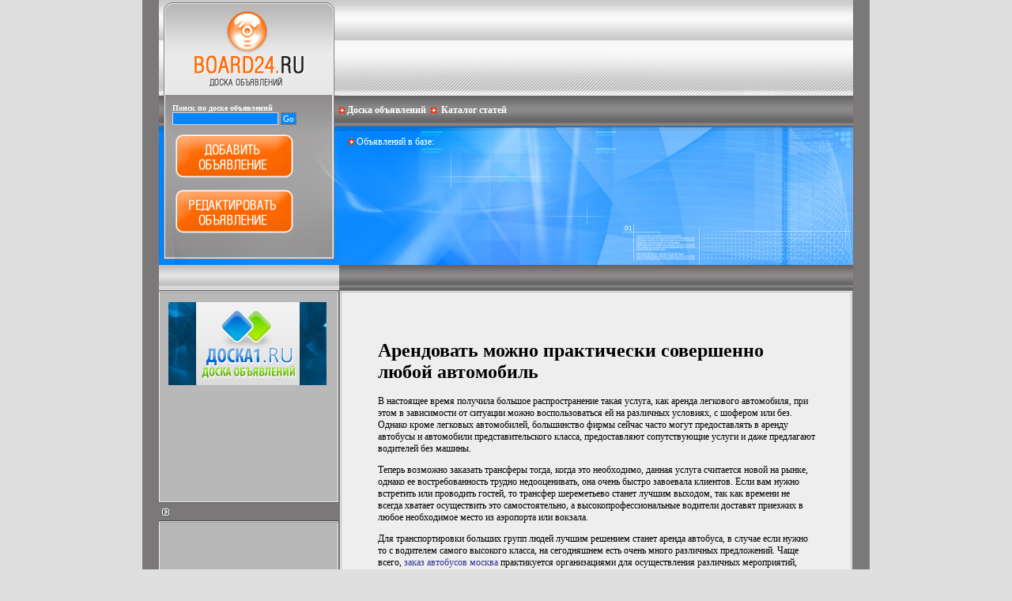

--- FILE ---
content_type: text/html; charset=UTF-8
request_url: http://www.board24.ru/text.phtml?id=148
body_size: 4696
content:

<html>
<head>
<title>Арендовать можно практически совершенно любой автомобиль. Доска объявлений Всего.RU - Тематические статьи</title>
<meta http-equiv="Content-Type" content="text/html; charset=UTF-8">


<LINK HREF="main.css" REL="stylesheet">
<script data-ad-client="ca-pub-1087108116253707" async src="https://pagead2.googlesyndication.com/pagead/js/adsbygoogle.js"></script>
</head>
<body bgcolor="#DFDFDF" leftmargin="0" topmargin="0" marginwidth="0" marginheight="0">
<script>
<!--
function MOver(MySrc,MyColor){ MySrc.bgColor=MyColor; MySrc.style.cursor="hand"; }
function MOut(MySrc,MyColor){ MySrc.style.cursor="auto"; MySrc.bgColor=MyColor; }
//-->
</script>
<TABLE WIDTH='100%' BORDER=0 CELLPADDING=0 CELLSPACING=0>
	<TR>
		<TD><CENTER>
		<TABLE WIDTH='920' BGCOLOR='#7a7879'BORDER=0 CELLPADDING=0 CELLSPACING=0>
	<TR>
		<TD><CENTER>
<table id="main"  height="860" border="0" cellpadding="0" cellspacing="0">
	<tr>
		<td width="228" height="120">
			<a href="http://www.board24.ru" title="Доска объявлений Board24.RU"><img src="images/logo.gif" width="228" height="120" border="0"></a></td>
		<td width="650" align="right" background="images/button.gif"><noindex></noindex>
			</td>
	</tr>
	<tr>
		<td valign="top" background="images/bgleft.gif">
		<table border="0" width="100%" height="215" background="images/bgsearch.jpg">
			<tr>
				<td class="vergl" valign="top">
				<table border="0"><tr><td>
<form method="get" name="form" action="search.phtml">
 <small><b><font color="#FFFFFF">Поиск по доске объявлений</font></b></small><br>
 <input type="text" name="query" size="20" class="search">
 <input type="submit" value="Go">
 </form>
 <center>
<a href="add.phtml" title="Разместить новое объявление"><img src="images/add.gif" border="0"></a><br><br>
<a href="change.phtml" title="Редактировать содержимое объявления"><img src="images/change.gif" border="0"></a>
 </td>
 </tr>
 </table>

				</td>
			</tr>
		</table>
			<table border="0" width="100%" cellpadding="0" cellspacing="0">
			<tr>
				<td background="images/line.gif" height="32" class="line">
				
				</td>
			</tr>			<tr>
				<td>

<table id="tableleft" width="228" height="152" border="0" cellpadding="0" cellspacing="0">
	<tr>
		<td height="3">
			<img src="images/sktop.gif" width="228" height="3"></td>
	</tr>
	<tr>
		<td background="images/text.gif" width="228" class="textblue">
        
       <noindex> <a href="http://docka1.ru" target="_blank"><img src="http://docka1.ru/images/banner.jpg" alt="Доска объявлений ДОСКА1.РУ" border="0" width="200" height="105"></a></noindex>
       <br /><br />
			
<br>
			<script type="text/javascript"><!--
google_ad_client = "pub-1087108116253707";
/* 200x90, создано 04.11.09 */
google_ad_slot = "2302270997";
google_ad_width = 200;
google_ad_height = 90;
//-->
</script>
<script type="text/javascript"
src="http://pagead2.googlesyndication.com/pagead/show_ads.js">
</script><br><br>

</td>
	</tr>
	<tr>
		<td height="24">
			<img src="images/skbottom.gif" width="228"></td>
	</tr>
</table>

<table id="tableleft" width="228" height="152" border="0" cellpadding="0" cellspacing="0">
	<tr>
		<td height="3">
			<img src="images/sktop.gif" width="228" height="3"></td>
	</tr>
	<tr>
		<td background="images/text.gif" width="228" class="textblue">
			<center><br><br>
<noindex>
 
 <center>
 
 <!--LiveInternet counter--><script type="text/javascript"><!--
 document.write('<a href="http://www.liveinternet.ru/click" '+
 'target=_blank><img src="http://counter.yadro.ru/hit?t27.6;r'+
 escape(document.referrer)+((typeof(screen)=='undefined')?'':
 ';s'+screen.width+'*'+screen.height+'*'+(screen.colorDepth?
 screen.colorDepth:screen.pixelDepth))+';u'+escape(document.URL)+
 ';'+Math.random()+
 '" alt="" title="LiveInternet: показано количество просмотров и посетителей" '+
 'border=0 width=88 height=120><\/a>')//--></script><!--/LiveInternet-->
 <br><br>
 <a href="http://board.bi0.ru" target="_blank"><img src="http://board.bi0.ru/images/boardbi0ru.gif" alt="Доска объявлений Bi0.RU" border="0" width="88" height="31"></a><br><br>
 <a href="https://vse.doski.ru/?id=68631" target=_blank><img src="https://vse.doski.ru/top.gif?id=68631" width=88 height=31 border=0 title="Рейтинг досок объявлений и тематических сайтов"></a><br><br>
 <!-- Top100 (Kraken) Widget -->
 <span id="top100_widget"></span>
 <!-- END Top100 (Kraken) Widget -->
 
 <!-- Top100 (Kraken) Counter -->
 <script>
     (function (w, d, c) {
     (w[c] = w[c] || []).push(function() {
         var options = {
             project: 6944518,
             element: 'top100_widget',
         };
         try {
             w.top100Counter = new top100(options);
         } catch(e) { }
     });
     var n = d.getElementsByTagName("script")[0],
     s = d.createElement("script"),
     f = function () { n.parentNode.insertBefore(s, n); };
     s.type = "text/javascript";
     s.async = true;
     s.src =
     (d.location.protocol == "https:" ? "https:" : "http:") +
     "//st.top100.ru/top100/top100.js";
 
     if (w.opera == "[object Opera]") {
     d.addEventListener("DOMContentLoaded", f, false);
 } else { f(); }
 })(window, document, "_top100q");
 </script>
 <noscript>
   <img src="//counter.rambler.ru/top100.cnt?pid=6944518" alt="Топ-100" />
 </noscript>
 <!-- END Top100 (Kraken) Counter -->
 </noindex>
<br><br>

</td>
	</tr>
	<tr>
		<td height="24">
			<img src="images/skbottom.gif" width="228"></td>
	</tr>
</table>
<br>
<div style='padding: 25px; width: 175px;'></div><br><center>
 
 <!-- noindex -->
 
 <!-- right -->
 </center>
 <br><br>
 <!-- noindex -->
 
 <br>
 <br>
<br> <div style='padding: 25px; width: 175px;'> <script type="text/javascript">
<!--
var _acic={dataProvider:15};(function(){var e=document.createElement("script");e.type="text/javascript";e.async=true;e.src="https://www2.acint.net/aci.js";var t=document.getElementsByTagName("script")[0];t.parentNode.insertBefore(e,t)})()
//-->
</script></div>
				</td>
			</tr>
		</table>
			</td>
		<td valign="top" width="650">
		<table border="0" width="100%" height="214" cellpadding="0" cellspacing="0">
			<tr>
				<td background="images/midline.gif" height="40">
				<noindex><img src="images/st.gif">&nbsp;<a href="http://www.board24.ru"><font color=#ffffff><b>Доска объявлений</b></font></a>&nbsp;&nbsp;<img src="images/st.gif">&nbsp;
 <a href="http://lib.board24.ru"><font color=#ffffff><b>Каталог статей</b></font></a></noindex>
				</td>
			</tr>			<tr>
				<td background="images/bgtext.jpg" height="175" class="textblue" valign="top">
				
<img src="images/st.gif"> Объявлений в базе: 

				</td>
			</tr>
		</table>			
<table border="0" width="100%" cellpadding="0" cellspacing="0">
			<tr>
				<td background="images/line2.gif" height="32">
				
				</td>
			</tr>			<tr>
				<td bgcolor="#e1dede" height="100%">
				<table id="main" width="100%" height="100%" border="0" cellpadding="0" cellspacing="0">
	<tr>
		<td>
			<img src="images/t1.gif" width="3" height="3"></td>
		<td background="images/t2.gif" height="3">
			</td>
		<td>
			<img src="images/t3.gif" width="3" height="3"></td>
	</tr>
	<tr>
		<td background="images/t4.gif" width="3">
			</td>
		<td bgcolor="#eeeeee" class="text" valign="top">
		<script type="text/javascript"><!--
google_ad_client = "pub-1087108116253707";
/* 468x15, создано 04.11.09 */
google_ad_slot = "8547554362";
google_ad_width = 468;
google_ad_height = 15;
//-->
</script>
<script type="text/javascript"
src="http://pagead2.googlesyndication.com/pagead/show_ads.js">
</script><br>
<br><br><center>

<table border=0 width=90%>
<tr><td>
<P>
<h1>Арендовать можно практически совершенно любой автомобиль</h1>
<p> В настоящее время получила большое распространение такая услуга, как аренда легкового автомобиля, при этом в зависимости от ситуации можно воспользоваться ей на различных условиях, с шофером или без. Однако кроме легковых автомобилей, большинство фирмы сейчас часто могут предоставлять в аренду автобусы и автомобили представительского класса, предоставляют сопутствующие услуги и даже предлагают водителей без машины. </p> <p> Теперь возможно заказать трансферы тогда, когда это необходимо, данная услуга считается новой на рынке, однако ее востребованность трудно недооценивать, она очень быстро завоевала клиентов. Если вам нужно встретить или проводить гостей, то трансфер шереметьево станет лучшим выходом, так как времени не всегда хватает осуществить это самостоятельно, а высокопрофессиональные водители доставят приезжих в любое необходимое место из аэропорта или вокзала. </p> <p> Для транспортировки больших групп людей лучшим решением станет аренда автобуса, в случае если нужно то с водителем самого высокого класса, на сегодняшнем есть очень много различных предложений. Чаще всего, <a href="http://www.transfer-center.ru/">заказ автобусов москва</a> практикуется организациями для осуществления различных мероприятий, туристическими бюро, их арендуют на выездные праздники и так далее. В случае если проводится экскурсия ночная Москва, то автобус в аренду просто необходим, так как иного транспорта, помимо такси найти нельзя. При транспортировке небольших групп применяют микроавтобусы, весьма популярна аренда микроавтобуса на свадьбу или другое торжественное мероприятие. </p> <p>Для новобрачных тоже организуется заказ лимузинов, рассчитанная на праздничные церемонии аренда элитных автомобилей должна подчиняться весьма строгим условиям - безукоризненное техническое состояние и внешний вид транспортного средства, высочайший профессионализм водителей, а также некоторые дополнительные услуги. При этом заказ лимузинов в москве с шофером хоть и дороже по стоимости, но, более распространена, особенной популярностью пользуются машины представительского класса. Также востребована аренда rolls royce и других автомобилей подобного класса, клиенты арендуют их, если требуется встретить очень важных гостей, кроме того, молодожены предпочитают эти модели для свадьбы, в парках транспортных предприятий можно подобрать именно ту модель, которая идеально подойдет для конкретного случая. </p> <p> Не так давно достаточно широко применяется услуга трезвый водитель, она может потребоваться, если вы выпили спиртного или внезапно ухудшилось здоровье, лучшим решением будет обращение к профессионалам. Не следует испытывать судьбу, рискуя своей и чужими жизнями, сегодня услуга пьяный водитель имеется и во многих службах такси и в компаниях, специализирующихся на аренде машин. А перспектива того, что по заказу к вам приедет опытный водитель, который сумеет ехать на машине любой марки, гораздо выше.</p>
 
</td></tr></table>
<br><br>


</center><br><br><a href="stati.phtml">Тематические статьи</a><br><br>
<br><br>
<noindex></noindex>
		</td>
		<td background="images/t5.gif" width="3">
			</td>
	</tr>
	<tr>
		<td>
			<img src="images/t6.gif" width="3" height="3"></td>
		<td background="images/t7.gif" height="3">
			</td>
		<td>
			<img src="images/t8.gif" width="3" height="3"></td>
	</tr>
</table>
				</td>
			</tr>
		</table>

</td>
	</tr>
	<tr>
		<td colspan="2" background="images/cr.gif" height="44">
			</td>
	</tr>
</table>
</TD></TR>
</TABLE>
</TD></TR>
</TABLE>
</body>
</html>


--- FILE ---
content_type: text/html; charset=utf-8
request_url: https://www.google.com/recaptcha/api2/aframe
body_size: 266
content:
<!DOCTYPE HTML><html><head><meta http-equiv="content-type" content="text/html; charset=UTF-8"></head><body><script nonce="dOkh6q08cNN16RiGzAowjA">/** Anti-fraud and anti-abuse applications only. See google.com/recaptcha */ try{var clients={'sodar':'https://pagead2.googlesyndication.com/pagead/sodar?'};window.addEventListener("message",function(a){try{if(a.source===window.parent){var b=JSON.parse(a.data);var c=clients[b['id']];if(c){var d=document.createElement('img');d.src=c+b['params']+'&rc='+(localStorage.getItem("rc::a")?sessionStorage.getItem("rc::b"):"");window.document.body.appendChild(d);sessionStorage.setItem("rc::e",parseInt(sessionStorage.getItem("rc::e")||0)+1);localStorage.setItem("rc::h",'1768828174146');}}}catch(b){}});window.parent.postMessage("_grecaptcha_ready", "*");}catch(b){}</script></body></html>